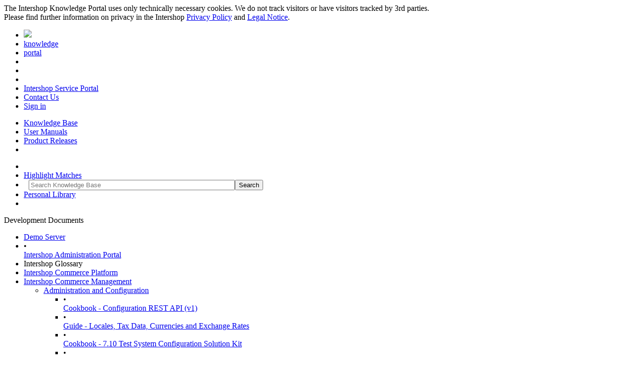

--- FILE ---
content_type: text/html; charset=UTF-8
request_url: https://knowledge.intershop.com/kb/index.php/Display/2V8210
body_size: 34429
content:
<!DOCTYPE html><html lang="en"><head><meta charset="UTF-8"/><title>Overview - Intershop Jobs</title><meta name="viewport" content="width=device-width,initial-scale=1" /><meta name="google-site-verification" content="hPYS5Vke1EWUOI9yjTZj-0q2YH00k5bFP6NyLYUsOdY" /><link rel="canonical" href="https://knowledge.intershop.com/kb/index.php/Display/2V8210" /><link rel="icon" href="/ish.png?3" /><link rel="stylesheet" type="text/css" href="/css/fontawesome-6.3.0.css?3" /><link rel="stylesheet" type="text/css" href="/css/flatpickr-4.6.13.css?3" /><script type="application/javascript" src="/js/flatpickr-4.6.13.js?3"></script><script defer type="application/javascript" src="/js/highlight-11.7.0.js?3"></script><script type="application/javascript" src="/js/tinymce/tinymce.min.js"></script><link rel="stylesheet" type="text/css" href="/css/color-light.css?3" /><link rel="stylesheet" type="text/css" href="/css/dgp.css?3" /><link rel="stylesheet" type="text/css" href="/css/dft.css?3" /><link rel="stylesheet" type="text/css" href="/css/system.css?3" /><link rel="stylesheet" type="text/css" href="/css/site.css?3" /><script type="application/javascript" src="/js/ecma.js?3"></script><script type="application/javascript" src="/js/ovl.js?3"></script><link rel="alternate" type="application/rss+xml" title="New Documents" href="/kb/index.php/RssFeed/KBDocuments" /></head><body><div class="ish-message ish-status" data-script="EcmaTemporaryMessage"><div>
        The Intershop Knowledge Portal uses only technically necessary cookies. We do not track visitors or have visitors tracked by 3rd parties.<br>Please find further information on privacy in the Intershop <a href="https://www.intershop.com/en/privacy-policy" target="_blank">Privacy Policy</a>
        and <a href="https://www.intershop.com/en/legal-notice" target="_blank">Legal Notice</a>.</div><div><span class="fa-regular fa-circle-xmark"></span></div></div><div id="ish-root"><div class="ish-tophead ish-top"><ul class="ish-tophead"><li class="ish-tophead-icon"><a href="/"><img src="/img/system/intershop_white.svg"></a></li><li class="ish-tophead-label" style="font-family:var(--text-bold-font)"><a href="/kb/index.php">knowledge</a></li><li class="ish-tophead-label"><a href="/kb/index.php">portal</a></li><li class="ish-tophead-link"><a class="media-no-desktop" overlay="eyJpZCI6IkRvbWFpbkJveCIsInBhZFRvcCI6MTB9"><span class="fa-solid fa-bars"></span></a></li><li class="ish-tophead-separator"></li><li class="ish-tophead-link"><a class="media-no-mobile" href="/kb/index.php?c=Display&q1=2V8210&sColorMode=light"><span class="fa-solid fa-sun font-orange" tooltip="Light"></span></a>&nbsp;&nbsp;<a class="media-no-mobile" href="/kb/index.php?c=Display&q1=2V8210&sColorMode=dark"><span style="color:inherit" class="fa-solid fa-moon" tooltip="Dark"></span></a></li><li class="ish-tophead-link"><a href="https://service.intershop.com" target="sp">Intershop Service Portal <span class="fa-solid fa-arrow-up-right-from-square fa-xs"></span></a></li><li class="ish-tophead-link"><a href="/sws/index.php/ContactUs">Contact Us</a></li><li class="ish-tophead-link"><a href="/kb/index.php/Account?qdo=LogOn">Sign in</a></li></ul></div><div class="media-no-mobile media-no-print ish-domains ish-top"><ul class="ish-domains"><li class="ish-domain-link ish-active"><a href="/kb/index.php"><span class="fa-solid fa-magnifying-glass"></span></a> <a href="/kb/index.php">Knowledge Base</a></li><li class="ish-domain-link"><a href="/oh/index.php"><span class="fa-solid fa-book"></span></a> <a href="/oh/index.php">User Manuals</a></li><li class="ish-domain-link"><a href="/prd/index.php"><span class="fa-solid fa-code-branch"></span></a> <a href="/prd/index.php">Product Releases</a></li><li class="ish-domain-link"></li></ul></div><div class="media-no-print ish-cmdlist ish-top"><ul class="ish-cmdlist"><li class="ish-cmdlist-left"></li><li class="ish-cmdlist-link"><a class="media-no-mobile" href="/kb/index.php?c=Display&q1=2V8210&sWithHighlight=no&qdo=RemoveAllFilters"><span class="fa-solid fa-toggle-on fa-lg" tooltip="Disable Highlight Matches"></span> Highlight Matches</a></li><li class="ish-cmdlist-link"><div style="display:inline-block;padding: 0 10px"><form action="/kb/index.php" method="get" name="NavSearchForm"><input type="hidden" name="c" value="Search"/><input type="hidden" name="qoff" value="0"/><input maxlength="200" placeholder="Search Knowledge Base" autocomplete="on" size="50" type="text" name="qtext"/><input title="Search" type="submit" value="Search"/></form></div></li><li class="ish-cmdlist-link"><a class="font-gray" title="Sign in" href="/kb/index.php/Library">Personal Library</a></li><li class="ish-cmdlist-right"></li></ul></div><div id="ish-mid"><div id="ish-left" class="media-no-print"><div style="position:sticky;top:1px"><div class="ish-navigation-box"><div class="ish-navigation-label">Development Documents</div><div class="ish-vertical-scroll-area" style="max-height:90vh"><ul class="ish-page-tree" id="PID0"><li><div><div><a data-script="EcmaPageTree" data-tree="dev_doc" data-domain="kb" data-id="1831116485"><span class="fa-solid fa-angle-right fa-fw"></span></a></div><div><a href="/kb/index.php/Display/28U449">Demo Server</a></div></div></li><li><div><div>•</div><div><a href="/kb/index.php/Display/3146U2">Intershop Administration Portal</a></div></div></li><li><div><div><a data-script="EcmaPageTree" data-tree="dev_doc" data-domain="kb" data-id="2152515078"><span class="fa-solid fa-angle-right fa-fw"></span></a></div><div>Intershop Glossary</div></div></li><li><div><div><a data-script="EcmaPageTree" data-tree="dev_doc" data-domain="kb" data-id="1870351240"><span class="fa-solid fa-angle-right fa-fw"></span></a></div><div><a href="/kb/index.php/Display/2C9117">Intershop Commerce Platform</a></div></div></li><li><div><div><a data-script="EcmaPageTree" data-tree="dev_doc" data-domain="kb" data-id="1839336119"><span class="fa-solid fa-angle-down fa-fw"></span></a></div><div><a href="/kb/index.php/Display/28555N">Intershop Commerce Management</a></div></div><ul class="ish-page-tree" id="PID1839336119"><li><div><div><a data-script="EcmaPageTree" data-tree="dev_doc" data-domain="kb" data-id="1816077581"><span class="fa-solid fa-angle-down fa-fw"></span></a></div><div><a href="/kb/index.php/Display/Z27816">Administration and Configuration</a></div></div><ul class="ish-page-tree" id="PID1816077581"><li><div><div>•</div><div><span class="fa-solid fa-lock font-gray fa-xs" tooltip="login required"></span> <a href="/kb/index.php/Display/293E03">Cookbook - Configuration REST API (v1)</a></div></div></li><li><div><div>•</div><div><a href="/kb/index.php/Display/2U7730">Guide - Locales, Tax Data, Currencies and Exchange Rates</a></div></div></li><li><div><div>•</div><div><span class="fa-solid fa-lock font-gray fa-xs" tooltip="login required"></span> <a href="/kb/index.php/Display/3L0011">Cookbook - 7.10 Test System Configuration Solution Kit</a></div></div></li><li><div><div>•</div><div><a href="/kb/index.php/Display/F27728">Guide - Application Logging Administration</a></div></div></li><li><div><div>•</div><div><a href="/kb/index.php/Display/27727M">Guide - Cache Engine Administration</a></div></div></li><li><div><div>•</div><div><a href="/kb/index.php/Display/29C667">Guide - Cache Engine Administration (valid to 7.10.18.0)</a></div></div></li><li><div><div>•</div><div><a href="/kb/index.php/Display/27734X">Guide - Configuration Framework (valid to 7.10)</a></div></div></li><li><div><div>•</div><div><a href="/kb/index.php/Display/2D7731">Guide - Intershop Application Server Settings</a></div></div></li><li><div><div>•</div><div><a href="/kb/index.php/Display/27Y733">Guide - JMX and MBean Support</a></div></div></li><li><div><div>•</div><div><a href="/kb/index.php/Display/27729K">Guide - Messaging</a></div></div></li><li><div><div>•</div><div><a href="/kb/index.php/Display/277L32">Guide - Node Manager</a></div></div></li><li><div><div>•</div><div><a href="/kb/index.php/Display/2773X5">Guide - ORM Engine Administration</a></div></div></li><li><div><div>•</div><div><span class="fa-solid fa-lock font-gray fa-xs" tooltip="login required"></span> <a href="/kb/index.php/Display/U31027">Guide - Secure URLs Only</a></div></div></li><li><div><div>•</div><div><a href="/kb/index.php/Display/313V48">Guide - Transport Framework</a></div></div></li><li><div><div>•</div><div><a href="/kb/index.php/Display/28635Y">Guide - Transport Framework (valid to 7.10)</a></div></div></li><li><div><div><a data-script="EcmaPageTree" data-tree="dev_doc" data-domain="kb" data-id="1944640319"><span class="fa-solid fa-angle-right fa-fw"></span></a></div><div>Guide - Troubleshooting</div></div></li><li><div><div>•</div><div><a href="/kb/index.php/Display/27984R">Guide - Web Adapter Settings</a></div></div></li><li><div><div>•</div><div><a href="/kb/index.php/Display/27F736">Guide - Web Server Settings</a></div></div></li><li><div><div><a data-script="EcmaPageTree" data-tree="dev_doc" data-domain="kb" data-id="1755493003"><span class="fa-solid fa-angle-right fa-fw"></span></a></div><div><a href="/kb/index.php/Display/2X7897">Data Replication</a></div></div></li><li><div><div><a data-script="EcmaPageTree" data-tree="dev_doc" data-domain="kb" data-id="1758635833"><span class="fa-solid fa-angle-right fa-fw"></span></a></div><div><a href="/kb/index.php/Display/27C923">DBMigrate, DBInit, and DBPrepare</a></div></div></li><li><div><div><a data-script="EcmaPageTree" data-tree="dev_doc" data-domain="kb" data-id="1755493694"><span class="fa-solid fa-angle-right fa-fw"></span></a></div><div><a href="/kb/index.php/Display/2790T2">Import and Export Framework</a></div></div></li><li><div><div><a data-script="EcmaPageTree" data-tree="dev_doc" data-domain="kb" data-id="1826504162"><span class="fa-solid fa-angle-down fa-fw"></span></a></div><div class="ish-active" data-script="EcmaScrollIntoView"><a href="/kb/index.php/Display/2V8210">Intershop Jobs</a></div></div><ul class="ish-page-tree" id="PID1826504162"><li><div><div>•</div><div><a href="/kb/index.php/Display/285U73">Reference - Intershop 7.10 Jobs</a></div></div></li><li><div><div>•</div><div><a href="/kb/index.php/Display/30E063">Reference - Intershop Commerce Management Jobs</a></div></div></li><li><div><div><a data-script="EcmaPageTree" data-tree="dev_doc" data-domain="kb" data-id="1811759696"><span class="fa-solid fa-angle-right fa-fw"></span></a></div><div>All Intershop Commerce Management (ICM) Jobs</div></div></li><li><div><div>•</div><div><span class="fa-solid fa-lock font-gray fa-xs" tooltip="login required"></span> <a href="/kb/index.php/Display/3Z0712">Support Article - Handling Scheduled Jobs Remaining in Running State</a></div></div></li><li><div><div>•</div><div><span class="fa-solid fa-lock font-gray fa-xs" tooltip="login required"></span> <a href="/kb/index.php/Display/M31223">Concept - JobServer</a></div></div></li></ul></li><li><div><div><a data-script="EcmaPageTree" data-tree="dev_doc" data-domain="kb" data-id="1773249957"><span class="fa-solid fa-angle-right fa-fw"></span></a></div><div><a href="/kb/index.php/Display/27898D">Locking Framework</a></div></div></li><li><div><div><a data-script="EcmaPageTree" data-tree="dev_doc" data-domain="kb" data-id="1758626653"><span class="fa-solid fa-angle-right fa-fw"></span></a></div><div><a href="/kb/index.php/Display/P27894">Mass Data Cleanup</a></div></div></li><li><div><div><a data-script="EcmaPageTree" data-tree="dev_doc" data-domain="kb" data-id="1766532287"><span class="fa-solid fa-angle-right fa-fw"></span></a></div><div><a href="/kb/index.php/Display/2784F3">Process Chains</a></div></div></li><li><div><div>•</div><div><a href="/kb/index.php/Display/M27696">Reference - System Monitoring</a></div></div></li><li><div><div>•</div><div><span class="fa-solid fa-lock font-gray fa-xs" tooltip="login required"></span> <a href="/kb/index.php/Display/2T8809">Reference - Web Adapter Log Format Description</a></div></div></li><li><div><div>•</div><div><span class="fa-solid fa-lock font-gray fa-xs" tooltip="login required"></span> <a href="/kb/index.php/Display/2884K9">Support Article - Apache Hitting Process Limit on Linux Systems</a></div></div></li><li><div><div>•</div><div><span class="fa-solid fa-lock font-gray fa-xs" tooltip="login required"></span> <a href="/kb/index.php/Display/288L13">Support Article - Configuration Options to Shorten Web Adapter Reaction Time to Application Server Stops</a></div></div></li><li><div><div>•</div><div><span class="fa-solid fa-lock font-gray fa-xs" tooltip="login required"></span> <a href="/kb/index.php/Display/28H812">Support Article - Confirm That a Specific Application Server Instance is Running</a></div></div></li><li><div><div>•</div><div><span class="fa-solid fa-lock font-gray fa-xs" tooltip="login required"></span> <a href="/kb/index.php/Display/28842Y">Support Article - Determine Out Of Memory Errors from Java Processes</a></div></div></li><li><div><div>•</div><div><span class="fa-solid fa-lock font-gray fa-xs" tooltip="login required"></span> <a href="/kb/index.php/Display/28V882">Support Article - Different Kinds of Log File Formats Used by Intershop 7 Subsystems</a></div></div></li><li><div><div>•</div><div><span class="fa-solid fa-lock font-gray fa-xs" tooltip="login required"></span> <a href="/kb/index.php/Display/28840G">Support Article - Enabling Session Failover</a></div></div></li><li><div><div>•</div><div><span class="fa-solid fa-lock font-gray fa-xs" tooltip="login required"></span> <a href="/kb/index.php/Display/28504X">Support Article - Extend Appserver CPU Binding to More Than one CPU</a></div></div></li><li><div><div>•</div><div><a href="/kb/index.php/Display/293D38">Support Article - Ghostcat Vulnerability</a></div></div></li><li><div><div>•</div><div><span class="fa-solid fa-lock font-gray fa-xs" tooltip="login required"></span> <a href="/kb/index.php/Display/2T8926">Support Article - HTTP Header Processing</a></div></div></li><li><div><div>•</div><div><span class="fa-solid fa-lock font-gray fa-xs" tooltip="login required"></span> <a href="/kb/index.php/Display/28846F">Support Article - Installation and Appliance of the dev_basketinfo Cartridge for Intershop 7</a></div></div></li><li><div><div>•</div><div><span class="fa-solid fa-lock font-gray fa-xs" tooltip="login required"></span> <a href="/kb/index.php/Display/2886L2">Support Article - Installation of the Prudsys RDE Server for Linux (prudsys-RDE-server-v3.3.4.bin)</a></div></div></li><li><div><div>•</div><div><span class="fa-solid fa-lock font-gray fa-xs" tooltip="login required"></span> <a href="/kb/index.php/Display/289N75">Support Article - Installing AdoptOpenJDK Instead of OracleJDK</a></div></div></li><li><div><div>•</div><div><a href="/kb/index.php/Display/2H9104">Support Article - Intershop Management Interfaces</a></div></div></li><li><div><div>•</div><div><span class="fa-solid fa-lock font-gray fa-xs" tooltip="login required"></span> <a href="/kb/index.php/Display/2C9964">Support Article - Investigate Performance Issues in Intershop Commerce Management</a></div></div></li><li><div><div>•</div><div><span class="fa-solid fa-lock font-gray fa-xs" tooltip="login required"></span> <a href="/kb/index.php/Display/E29207">Support Article - LinkageError Exception When Starting an Application Server With Custom Code</a></div></div></li><li><div><div>•</div><div><span class="fa-solid fa-lock font-gray fa-xs" tooltip="login required"></span> <a href="/kb/index.php/Display/2884N8">Support Article - Monitor Cloned Application Server and Avoid Socket Port Conflicts</a></div></div></li><li><div><div>•</div><div><span class="fa-solid fa-lock font-gray fa-xs" tooltip="login required"></span> <a href="/kb/index.php/Display/291X28">Support Article - Prevent Job Requests on the Storefront Servers</a></div></div></li><li><div><div>•</div><div><span class="fa-solid fa-lock font-gray fa-xs" tooltip="login required"></span> <a href="/kb/index.php/Display/2881D1">Support Article - Protecting Intershop Software Against Overload on Web Server Level</a></div></div></li><li><div><div>•</div><div><span class="fa-solid fa-lock font-gray fa-xs" tooltip="login required"></span> <a href="/kb/index.php/Display/2887P0">Support Article - Remove Demo Content</a></div></div></li><li><div><div>•</div><div><span class="fa-solid fa-lock font-gray fa-xs" tooltip="login required"></span> <a href="/kb/index.php/Display/28807G">Support Article - Restrict Access to Intershop 7 Based on IP Address</a></div></div></li><li><div><div>•</div><div><span class="fa-solid fa-lock font-gray fa-xs" tooltip="login required"></span> <a href="/kb/index.php/Display/2F8876">Support Article - Set Environmental Variables for Bundled OpenSSL Binaries in Linux</a></div></div></li><li><div><div>•</div><div><span class="fa-solid fa-lock font-gray fa-xs" tooltip="login required"></span> <a href="/kb/index.php/Display/28592C">Support Article - Set up a Static Maintenance Page</a></div></div></li><li><div><div>•</div><div><span class="fa-solid fa-lock font-gray fa-xs" tooltip="login required"></span> <a href="/kb/index.php/Display/28M501">Support Article - Start the WebAdapterAgent After Update</a></div></div></li><li><div><div>•</div><div><span class="fa-solid fa-lock font-gray fa-xs" tooltip="login required"></span> <a href="/kb/index.php/Display/2Q8881">Support Article - Upgrade Installation With Config Merger Fails With Error During 'merge-config' Steps</a></div></div></li><li><div><div>•</div><div><span class="fa-solid fa-lock font-gray fa-xs" tooltip="login required"></span> <a href="/kb/index.php/Display/29S841">Support Article - Webcrawler Management</a></div></div></li><li><div><div>•</div><div><span class="fa-solid fa-lock font-gray fa-xs" tooltip="login required"></span> <a href="/kb/index.php/Display/284L52">Support Article - X-Content-Type-Options: Common Security Setting Leads to IE Browser Display Bug</a></div></div></li><li><div><div>•</div><div><span class="fa-solid fa-lock font-gray fa-xs" tooltip="login required"></span> <a href="/kb/index.php/Display/3006K4">Support Article - Server Startup Message Missing After Migration to 7.10.31.x and Higher</a></div></div></li><li><div><div>•</div><div><span class="fa-solid fa-lock font-gray fa-xs" tooltip="login required"></span> <a href="/kb/index.php/Display/3K0091">Support Article - Extend "ProductViewImpl" With Mapping Options</a></div></div></li><li><div><div>•</div><div><span class="fa-solid fa-lock font-gray fa-xs" tooltip="login required"></span> <a href="/kb/index.php/Display/3E0676">Support Article - Disable the Sending of Notification E-mails</a></div></div></li><li><div><div>•</div><div><a href="/kb/index.php/Display/3A0117">Guide - Configuration Framework</a></div></div></li><li><div><div>•</div><div><span class="fa-solid fa-lock font-gray fa-xs" tooltip="login required"></span> <a href="/kb/index.php/Display/3060V8">Support Article - Set up a Scheduled Product Import Job</a></div></div></li><li><div><div>•</div><div><span class="fa-solid fa-lock font-gray fa-xs" tooltip="login required"></span> <a href="/kb/index.php/Display/308Q74">Support Article - Import Geo Objects and Assignments</a></div></div></li><li><div><div>•</div><div><a href="/kb/index.php/Display/2E7966">Guide - Recreate Dummy SSL Certificate</a></div></div></li><li><div><div>•</div><div><a href="/kb/index.php/Display/A31069">Support Article - Logo Image Handling for E-Mail Templates</a></div></div></li><li><div><div>•</div><div><a href="/kb/index.php/Display/E31030">Support Article - Known Issue with Google Chrome Version 116/117</a></div></div></li></ul></li><li><div><div><a data-script="EcmaPageTree" data-tree="dev_doc" data-domain="kb" data-id="1787201403"><span class="fa-solid fa-angle-right fa-fw"></span></a></div><div><a href="/kb/index.php/Display/278P69">Development Artifacts</a></div></div></li><li><div><div><a data-script="EcmaPageTree" data-tree="dev_doc" data-domain="kb" data-id="1809390355"><span class="fa-solid fa-angle-right fa-fw"></span></a></div><div><a href="/kb/index.php/Display/27903K">Development Tools</a></div></div></li><li><div><div><a data-script="EcmaPageTree" data-tree="dev_doc" data-domain="kb" data-id="48444277617"><span class="fa-solid fa-angle-right fa-fw"></span></a></div><div><span class="fa-solid fa-lock font-gray fa-xs" tooltip="login required"></span> <a href="/kb/index.php/Display/3Q0896">Customization - Development Process - ICM 11+</a></div></div></li><li><div><div><a data-script="EcmaPageTree" data-tree="dev_doc" data-domain="kb" data-id="1822567997"><span class="fa-solid fa-angle-right fa-fw"></span></a></div><div><a href="/kb/index.php/Display/P27808">Experience Management</a></div></div></li><li><div><div><a data-script="EcmaPageTree" data-tree="dev_doc" data-domain="kb" data-id="1813565249"><span class="fa-solid fa-angle-right fa-fw"></span></a></div><div><a href="/kb/index.php/Display/2781D5">ICM Release Communication</a></div></div></li><li><div><div><a data-script="EcmaPageTree" data-tree="dev_doc" data-domain="kb" data-id="1809390604"><span class="fa-solid fa-angle-right fa-fw"></span></a></div><div><a href="/kb/index.php/Display/27906Z">Infrastructure, Scaling and Performance</a></div></div></li><li><div><div><a data-script="EcmaPageTree" data-tree="dev_doc" data-domain="kb" data-id="1787202685"><span class="fa-solid fa-angle-right fa-fw"></span></a></div><div><a href="/kb/index.php/Display/27X876">Omni-Channel Management</a></div></div></li><li><div><div><a data-script="EcmaPageTree" data-tree="dev_doc" data-domain="kb" data-id="1787202628"><span class="fa-solid fa-angle-right fa-fw"></span></a></div><div><a href="/kb/index.php/Display/2S7858">Platform Frameworks</a></div></div></li><li><div><div><a data-script="EcmaPageTree" data-tree="dev_doc" data-domain="kb" data-id="1809390644"><span class="fa-solid fa-angle-right fa-fw"></span></a></div><div><a href="/kb/index.php/Display/K27900">Product  Information</a></div></div></li><li><div><div><a data-script="EcmaPageTree" data-tree="dev_doc" data-domain="kb" data-id="1787202597"><span class="fa-solid fa-angle-right fa-fw"></span></a></div><div><a href="/kb/index.php/Display/2A7862">Transaction Management</a></div></div></li><li><div><div>•</div><div><a href="/kb/index.php/Display/276B90">Concept - Technical Architecture of Intershop 7</a></div></div></li><li><div><div>•</div><div><a href="/kb/index.php/Display/30983L">Concept - Technical Architecture of Intershop Commerce Management 11+</a></div></div></li><li><div><div>•</div><div><a href="/kb/index.php/Display/3117P5">Concept - ICM Versioning</a></div></div></li></ul></li><li><div><div><a data-script="EcmaPageTree" data-tree="dev_doc" data-domain="kb" data-id="1844226834"><span class="fa-solid fa-angle-right fa-fw"></span></a></div><div>Announcements & Newsletters</div></div></li><li><div><div><a data-script="EcmaPageTree" data-tree="dev_doc" data-domain="kb" data-id="1930423073"><span class="fa-solid fa-angle-right fa-fw"></span></a></div><div><a href="/kb/index.php/Display/2Z9854">Intershop API Documentation</a></div></div></li><li><div><div><a data-script="EcmaPageTree" data-tree="dev_doc" data-domain="kb" data-id="1848547015"><span class="fa-solid fa-angle-right fa-fw"></span></a></div><div><a href="/kb/index.php/Display/28713M">Intershop Progressive Web App</a></div></div></li><li><div><div><a data-script="EcmaPageTree" data-tree="dev_doc" data-domain="kb" data-id="1809384833"><span class="fa-solid fa-angle-right fa-fw"></span></a></div><div><a href="/kb/index.php/Display/278X18">Intershop Order Management</a></div></div></li><li><div><div><a data-script="EcmaPageTree" data-tree="dev_doc" data-domain="kb" data-id="1822567861"><span class="fa-solid fa-angle-right fa-fw"></span></a></div><div><a href="/kb/index.php/Display/278L09">Additional Modules</a></div></div></li><li><div><div><a data-script="EcmaPageTree" data-tree="dev_doc" data-domain="kb" data-id="1831116796"><span class="fa-solid fa-angle-right fa-fw"></span></a></div><div><span class="fa-solid fa-lock font-gray fa-xs" tooltip="login required"></span> <a href="/kb/index.php/Display/F28448">Miscellaneous</a></div></div></li><li><div><div>•</div><div><a href="/kb/index.php/Display/29476P">Job - DeleteDomainReferences (valid to 7.2)</a></div></div></li><li><div><div>•</div><div><a href="/kb/index.php/Display/29872X">Support Article - Welcome to Intershop Service Desk</a></div></div></li></ul></div></div></div></div><div id="ish-main"><div class="ish-document-navigation media-no-print"><div>Overviews</div><div>29-Apr-2022</div><div></div></div><div class="ish-tree-breadcrumbs media-no-print"><a href="/kb/index.php/Display/28555N">Intershop Commerce Management</a> / <a href="/kb/index.php/Display/Z27816">Administration and Configuration</a></div><div class="ish-header">Overview - Intershop Jobs</div><details class="ish-klapp-box"><summary>Document Properties</summary><div style="margin:10px 10px 0 10px"><div class="ish-props ish-props-list"><div class="ish-props-section" style="flex-basis:400px"><div class="ish-props-section-table"><div class="ish-props-section-row"><div class="ish-props-label" style="width:130px">Kbid</div><div class="ish-props-property">2V8210</div></div><div class="ish-props-section-row"><div class="ish-props-label" style="width:130px">Added to KB</div><div class="ish-props-property">27-Mar-2017</div></div><div class="ish-props-section-row"><div class="ish-props-label" style="width:130px">Status</div><div class="ish-props-property"><span class="tag-green">online</span></div></div><div class="ish-props-section-row"><div class="ish-props-label" style="width:130px">Product</div><div class="ish-props-property"><ul class="ish-ul"><li>ICM 7.6</li><li>ICM 7.8</li><li>ICM 7.10</li><li>ICM 12</li><li>ICM 14</li></ul></div></div></div></div><div class="ish-props-section" style="flex-basis:400px"><div class="ish-props-section-table"><div class="ish-props-section-row"><div class="ish-props-label" style="width:130px">Last Modified</div><div class="ish-props-property">29-Apr-2022</div></div><div class="ish-props-section-row"><div class="ish-props-label" style="width:130px">Public Access</div><div class="ish-props-property"><span class="tag-green">everyone</span></div></div><div class="ish-props-section-row"><div class="ish-props-label" style="width:130px">Doc Type</div><div class="ish-props-property">Overviews</div></div><div class="ish-props-section-row"><div class="ish-props-label" style="width:130px">Product</div><div class="ish-props-property"><ul class="ish-ul"><li>ICM 7.7</li><li>ICM 7.9</li><li>ICM 11</li><li>ICM 13</li></ul></div></div></div></div></div><div class="ish-props ish-props-list"><div class="ish-props-section" style="flex-basis:500px"><div class="ish-props-section-table"><div class="ish-props-section-row"><div class="ish-props-label" style="width:130px">Document Link</div><div class="ish-props-property">https://knowledge.intershop.com/kb/2V8210</div></div><div class="ish-props-section-row"><div class="ish-props-label" style="width:130px">Share Link</div><div class="ish-props-property"><a href="mailto:?subject=Overviews: Overview - Intershop Jobs&body=Overviews: Overview - Intershop Jobs%0A%0Ahttps://knowledge.intershop.com/kb/2V8210"><span class="fa-regular fa-envelope"></span> Share this document</a></div></div></div></div></div></div></details><div class="doc-group-atlassian" data-script="EcmaCodeHighlighter EcmaDocumentResizer EcmaHeadingCounter"><div class="contentLayout2">
<div class="columnLayout two-right-sidebar" data-layout="two-right-sidebar">
<div class="cell normal" data-type="normal">
<div class="innerCell">
<details class="ish-klapp-box ish-toc"><summary>Table Of Contents</summary><ul class="toc-indentation">
<li><a href="#Overview-IntershopJobs-Introduction">Introduction</a>
<ul class="toc-indentation">
<li><a href="#Overview-IntershopJobs-AbouttheTopic">About the Topic</a></li>
</ul>
</li>
<li><a href="#Overview-IntershopJobs-Overview">Overview</a></li>
</ul></details></div>
</div>

</div>
<div class="columnLayout single" data-layout="single">
<div class="cell normal" data-type="normal">
<div class="innerCell">
<div><h1 id="Overview-IntershopJobs-Introduction">Introduction</h1><p>The present page serves as an overview for the topic. All available documents for the topic can be found here.</p><h2 id="Overview-IntershopJobs-AbouttheTopic">About the Topic</h2><h1 id="Overview-IntershopJobs-Overview">Overview</h1><div class="table-wrap"><table class="aui metadata-summary-macro null" data-cql='space = currentSpace() and ancestor = "1826504162" and label = "doc_status_final" and label in ("doc_access_everyone","doc_access_contract") and label in ("doc_type_concepts","doc_type_cookbook","doc_type_guide","doc_type_reference","doc_type_release_note","doc_type_article")' data-headings="Product Version,Product To Version" data-first-column-heading="Title" data-count-comments="false" data-count-likes="false" data-total-pages="1" data-page-size="50" data-sort-by="Title" data-reverse-sort="false" data-blueprint-present="false" data-current-space-key="ENFDEVDOC" data-current-content-id="1826504162"><thead><tr><th>Title</th><th>Product Version</th><th>Product To Version</th></tr></thead><tbody><tr><td class="title" data-content-id="48892575800"><a href="/kb/go.php/a/ENFDEVDOC/pages/48892575800/Concept+-+JobServer">Concept - JobServer</a></td><td><p xmlns="http://www.w3.org/1999/xhtml">12.0.0</p></td><td></td></tr><tr><td class="title" data-content-id="1844223323"><a href="/kb/go.php/a/ENFDEVDOC/pages/1844223323/Reference+-+Intershop+7.10+Jobs">Reference - Intershop 7.10 Jobs</a></td><td><p xmlns="http://www.w3.org/1999/xhtml">7.10</p></td><td>7.10</td></tr><tr><td class="title" data-content-id="47790298649"><a href="/kb/go.php/a/ENFDEVDOC/pages/47790298649/Reference+-+Intershop+Commerce+Management+Jobs">Reference - Intershop Commerce Management Jobs</a></td><td><p xmlns="http://www.w3.org/1999/xhtml">11.0</p></td><td><br></td></tr><tr><td class="title" data-content-id="48312189689"><a href="/kb/go.php/a/ENFDEVDOC/pages/48312189689/Support+Article+-+Handling+Scheduled+Jobs+Remaining+in+Running+State">Support Article - Handling Scheduled Jobs Remaining in Running State</a></td><td><p xmlns="http://www.w3.org/1999/xhtml">7.10</p></td><td><p xmlns="http://www.w3.org/1999/xhtml">7.10</p></td></tr><tr><td class="title" data-content-id="1859650894"><a href="/kb/go.php/a/ENFDEVDOC/pages/1859650894/Support+Article+-+How+Are+Jobs+Executed+When+the+Daylight+Saving+Time+Is+Switched+on+or+Off">Support Article - How Are Jobs Executed When the Daylight Saving Time Is Switched on or Off?</a></td><td>7.0</td><td><br></td></tr><tr><td class="title" data-content-id="1884950029"><a href="/kb/go.php/a/ENFDEVDOC/pages/1884950029/Support+Article+-+Reset+and+Investigate+Schedule+Job+Execution+Issues">Support Article - Reset and Investigate Schedule Job Execution Issues</a></td><td>7.5</td><td><br></td></tr></tbody></table></div></div></div>
</div>
</div>
</div></div><div style="margin:50px 0 20px 0"><details class="ish-klapp-box"><summary>Disclaimer</summary>
      <p class="font-small font-gray">The information provided in the Knowledge Base may not be applicable to all systems and situations. Intershop Communications
      will not be liable to any party for any direct or indirect damages resulting from the use of the Customer Support section
      of the Intershop Corporate Website, including, without limitation, any lost profits, business interruption, loss of programs
      or other data on your information handling system.</p></details></div></div></div><div class="media-no-print ish-footer ish-end"><ul class="ish-footer"><li class="media-no-mobile"><a href="https://service.intershop.com/">Intershop Service Portal</a> <span class="fa-solid fa-arrow-up-right-from-square fa-xs"></span></li><li class="media-no-mobile"><a href="/sws/index.php/ContactUs">Contact Us</a></li><li><a href="https://www.intershop.com/en/legal-notice">Legal Notice <span class="fa-solid fa-arrow-up-right-from-square fa-xs"></span></a></li><li><a href="https://www.intershop.com/en/privacy-policy">Privacy Policy <span class="fa-solid fa-arrow-up-right-from-square fa-xs"></span></a></li><li><a class="media-no-mobile" href="/kb/index.php?c=Display&q1=2V8210&sColorMode=light"><span class="fa-solid fa-sun font-orange" tooltip="Light"></span></a>&nbsp;&nbsp;<a class="media-no-mobile" href="/kb/index.php?c=Display&q1=2V8210&sColorMode=dark"><span style="color:inherit" class="fa-solid fa-moon" tooltip="Dark"></span></a></li><li class="media-no-mobile">© 2025 Intershop Communications AG</li></ul></div></div><overlay id="DomainBox" class=""><section class="" style=""><a href="/sws/index.php"><span class="fa-solid fa-house"></span></a> <a href="/sws/index.php">Home</a></section><section class="" style=""><a href="/kb/index.php"><span class="fa-solid fa-magnifying-glass"></span></a> <a href="/kb/index.php">Knowledge Base</a></section><section class="" style=""><a href="/oh/index.php"><span class="fa-solid fa-book"></span></a> <a href="/oh/index.php">User Manuals</a></section><section class="" style=""><a href="/prd/index.php"><span class="fa-solid fa-code-branch"></span></a> <a href="/prd/index.php">Product Releases</a></section></overlay><dialog id="AskToLogOn"><form action="/kb/index.php" method="get" name="GenericForm"><input type="hidden" name="c" value="Account"/><input data-tpl="uri" type="hidden" name="uri"/><input type="hidden" name="qdo" value="LogOn"/><header class="flex-rows-center"><div class="flex-11a">Log on to continue</div><div class="flex-00a"><span style="cursor:pointer" onclick="document.querySelector('dialog#AskToLogOn').close()"><span class="fa-regular fa-regular fa-rectangle-xmark fa-lg"></span></span></div></header><section><div></div><div>This Knowledge Base document is reserved for registered customers.<br>Log on with your Intershop Entra ID to continue.</div><div>Write an email to <a href="mailto:supportadmin@intershop.de">supportadmin@intershop.de</a> if you experience login issues,<br>or if you want to register as customer.</div></section><footer class="flex-rows-center"><div class="flex-11a"><input type="submit" value="Log On"/></div></footer></form></dialog><tooltip></tooltip></body></html>